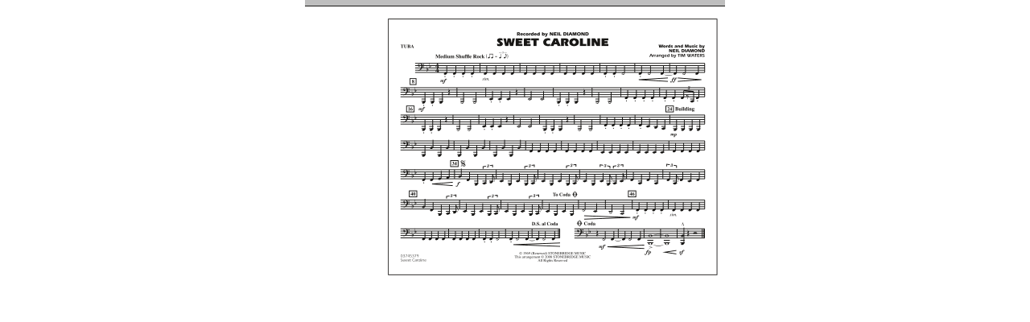

--- FILE ---
content_type: text/html;charset=UTF-8
request_url: https://haldms.halleonard.com/nf/preview/353/124101
body_size: 309
content:










<!DOCTYPE html>
<html lang="en_US">
<head>


	


<meta http-equiv="Content-Type" content="text/html; charset=UTF-8">
<meta http-equiv="Cache-control" content="public">
<meta charset="UTF-8">

<meta name="viewport" content="width=device-width, initial-scale=1">
<meta http-equiv="X-UA-Compatible" content="IE=edge">

<link rel="stylesheet" href="/nf/dist/css/r1.0.3/style.css?ver=20180928-4">
<link href="https://fonts.googleapis.com/css?family=Lato:400,700&display=swap" rel="stylesheet">


<title>Sheet Music Viewer</title>

</head>
<body>


	
	

		<img src="//s3.amazonaws.com/halleonard-pagepreviews/HL_DDS_0000000000455848.png">

	
	

<script src="//cdnjs.cloudflare.com/ajax/libs/jqueryui-touch-punch/0.2.3/jquery.ui.touch-punch.min.js"></script>
</body>
</html>